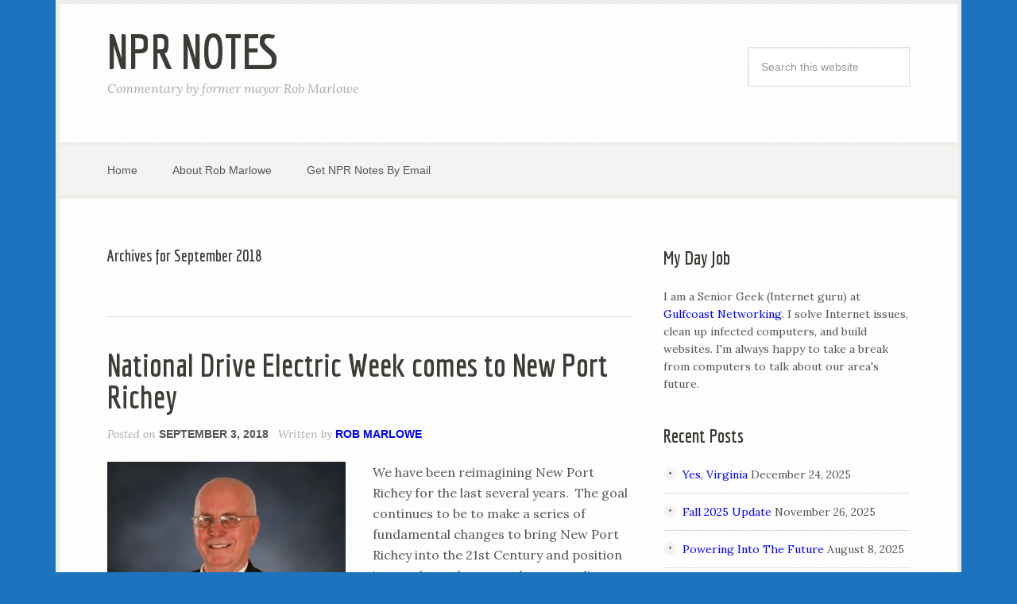

--- FILE ---
content_type: text/html; charset=UTF-8
request_url: https://robmarlowe.com/2018/09/
body_size: 9121
content:
<!DOCTYPE html>
<html lang="en-US">
<head >
<meta charset="UTF-8" />
		<meta name="robots" content="noindex" />
		<meta name="viewport" content="width=device-width, initial-scale=1" />
<title>September 2018</title>
<meta name='robots' content='max-image-preview:large' />
<link rel='dns-prefetch' href='//fonts.googleapis.com' />
<link rel="alternate" type="application/rss+xml" title="NPR NOTES &raquo; Feed" href="https://robmarlowe.com/feed/" />
<link rel="alternate" type="application/rss+xml" title="NPR NOTES &raquo; Comments Feed" href="https://robmarlowe.com/comments/feed/" />
<style id='wp-img-auto-sizes-contain-inline-css' type='text/css'>
img:is([sizes=auto i],[sizes^="auto," i]){contain-intrinsic-size:3000px 1500px}
/*# sourceURL=wp-img-auto-sizes-contain-inline-css */
</style>

<link rel='stylesheet' id='focus-pro-theme-css' href='https://robmarlowe.com/wp-content/themes/focus-pro/style.css?ver=3.0.1' type='text/css' media='all' />
<style id='wp-emoji-styles-inline-css' type='text/css'>

	img.wp-smiley, img.emoji {
		display: inline !important;
		border: none !important;
		box-shadow: none !important;
		height: 1em !important;
		width: 1em !important;
		margin: 0 0.07em !important;
		vertical-align: -0.1em !important;
		background: none !important;
		padding: 0 !important;
	}
/*# sourceURL=wp-emoji-styles-inline-css */
</style>
<link rel='stylesheet' id='wp-block-library-css' href='https://robmarlowe.com/wp-includes/css/dist/block-library/style.min.css?ver=1489ee80353e0ad9123ace17b2eb1518' type='text/css' media='all' />
<style id='global-styles-inline-css' type='text/css'>
:root{--wp--preset--aspect-ratio--square: 1;--wp--preset--aspect-ratio--4-3: 4/3;--wp--preset--aspect-ratio--3-4: 3/4;--wp--preset--aspect-ratio--3-2: 3/2;--wp--preset--aspect-ratio--2-3: 2/3;--wp--preset--aspect-ratio--16-9: 16/9;--wp--preset--aspect-ratio--9-16: 9/16;--wp--preset--color--black: #000000;--wp--preset--color--cyan-bluish-gray: #abb8c3;--wp--preset--color--white: #ffffff;--wp--preset--color--pale-pink: #f78da7;--wp--preset--color--vivid-red: #cf2e2e;--wp--preset--color--luminous-vivid-orange: #ff6900;--wp--preset--color--luminous-vivid-amber: #fcb900;--wp--preset--color--light-green-cyan: #7bdcb5;--wp--preset--color--vivid-green-cyan: #00d084;--wp--preset--color--pale-cyan-blue: #8ed1fc;--wp--preset--color--vivid-cyan-blue: #0693e3;--wp--preset--color--vivid-purple: #9b51e0;--wp--preset--gradient--vivid-cyan-blue-to-vivid-purple: linear-gradient(135deg,rgb(6,147,227) 0%,rgb(155,81,224) 100%);--wp--preset--gradient--light-green-cyan-to-vivid-green-cyan: linear-gradient(135deg,rgb(122,220,180) 0%,rgb(0,208,130) 100%);--wp--preset--gradient--luminous-vivid-amber-to-luminous-vivid-orange: linear-gradient(135deg,rgb(252,185,0) 0%,rgb(255,105,0) 100%);--wp--preset--gradient--luminous-vivid-orange-to-vivid-red: linear-gradient(135deg,rgb(255,105,0) 0%,rgb(207,46,46) 100%);--wp--preset--gradient--very-light-gray-to-cyan-bluish-gray: linear-gradient(135deg,rgb(238,238,238) 0%,rgb(169,184,195) 100%);--wp--preset--gradient--cool-to-warm-spectrum: linear-gradient(135deg,rgb(74,234,220) 0%,rgb(151,120,209) 20%,rgb(207,42,186) 40%,rgb(238,44,130) 60%,rgb(251,105,98) 80%,rgb(254,248,76) 100%);--wp--preset--gradient--blush-light-purple: linear-gradient(135deg,rgb(255,206,236) 0%,rgb(152,150,240) 100%);--wp--preset--gradient--blush-bordeaux: linear-gradient(135deg,rgb(254,205,165) 0%,rgb(254,45,45) 50%,rgb(107,0,62) 100%);--wp--preset--gradient--luminous-dusk: linear-gradient(135deg,rgb(255,203,112) 0%,rgb(199,81,192) 50%,rgb(65,88,208) 100%);--wp--preset--gradient--pale-ocean: linear-gradient(135deg,rgb(255,245,203) 0%,rgb(182,227,212) 50%,rgb(51,167,181) 100%);--wp--preset--gradient--electric-grass: linear-gradient(135deg,rgb(202,248,128) 0%,rgb(113,206,126) 100%);--wp--preset--gradient--midnight: linear-gradient(135deg,rgb(2,3,129) 0%,rgb(40,116,252) 100%);--wp--preset--font-size--small: 13px;--wp--preset--font-size--medium: 20px;--wp--preset--font-size--large: 36px;--wp--preset--font-size--x-large: 42px;--wp--preset--spacing--20: 0.44rem;--wp--preset--spacing--30: 0.67rem;--wp--preset--spacing--40: 1rem;--wp--preset--spacing--50: 1.5rem;--wp--preset--spacing--60: 2.25rem;--wp--preset--spacing--70: 3.38rem;--wp--preset--spacing--80: 5.06rem;--wp--preset--shadow--natural: 6px 6px 9px rgba(0, 0, 0, 0.2);--wp--preset--shadow--deep: 12px 12px 50px rgba(0, 0, 0, 0.4);--wp--preset--shadow--sharp: 6px 6px 0px rgba(0, 0, 0, 0.2);--wp--preset--shadow--outlined: 6px 6px 0px -3px rgb(255, 255, 255), 6px 6px rgb(0, 0, 0);--wp--preset--shadow--crisp: 6px 6px 0px rgb(0, 0, 0);}:where(.is-layout-flex){gap: 0.5em;}:where(.is-layout-grid){gap: 0.5em;}body .is-layout-flex{display: flex;}.is-layout-flex{flex-wrap: wrap;align-items: center;}.is-layout-flex > :is(*, div){margin: 0;}body .is-layout-grid{display: grid;}.is-layout-grid > :is(*, div){margin: 0;}:where(.wp-block-columns.is-layout-flex){gap: 2em;}:where(.wp-block-columns.is-layout-grid){gap: 2em;}:where(.wp-block-post-template.is-layout-flex){gap: 1.25em;}:where(.wp-block-post-template.is-layout-grid){gap: 1.25em;}.has-black-color{color: var(--wp--preset--color--black) !important;}.has-cyan-bluish-gray-color{color: var(--wp--preset--color--cyan-bluish-gray) !important;}.has-white-color{color: var(--wp--preset--color--white) !important;}.has-pale-pink-color{color: var(--wp--preset--color--pale-pink) !important;}.has-vivid-red-color{color: var(--wp--preset--color--vivid-red) !important;}.has-luminous-vivid-orange-color{color: var(--wp--preset--color--luminous-vivid-orange) !important;}.has-luminous-vivid-amber-color{color: var(--wp--preset--color--luminous-vivid-amber) !important;}.has-light-green-cyan-color{color: var(--wp--preset--color--light-green-cyan) !important;}.has-vivid-green-cyan-color{color: var(--wp--preset--color--vivid-green-cyan) !important;}.has-pale-cyan-blue-color{color: var(--wp--preset--color--pale-cyan-blue) !important;}.has-vivid-cyan-blue-color{color: var(--wp--preset--color--vivid-cyan-blue) !important;}.has-vivid-purple-color{color: var(--wp--preset--color--vivid-purple) !important;}.has-black-background-color{background-color: var(--wp--preset--color--black) !important;}.has-cyan-bluish-gray-background-color{background-color: var(--wp--preset--color--cyan-bluish-gray) !important;}.has-white-background-color{background-color: var(--wp--preset--color--white) !important;}.has-pale-pink-background-color{background-color: var(--wp--preset--color--pale-pink) !important;}.has-vivid-red-background-color{background-color: var(--wp--preset--color--vivid-red) !important;}.has-luminous-vivid-orange-background-color{background-color: var(--wp--preset--color--luminous-vivid-orange) !important;}.has-luminous-vivid-amber-background-color{background-color: var(--wp--preset--color--luminous-vivid-amber) !important;}.has-light-green-cyan-background-color{background-color: var(--wp--preset--color--light-green-cyan) !important;}.has-vivid-green-cyan-background-color{background-color: var(--wp--preset--color--vivid-green-cyan) !important;}.has-pale-cyan-blue-background-color{background-color: var(--wp--preset--color--pale-cyan-blue) !important;}.has-vivid-cyan-blue-background-color{background-color: var(--wp--preset--color--vivid-cyan-blue) !important;}.has-vivid-purple-background-color{background-color: var(--wp--preset--color--vivid-purple) !important;}.has-black-border-color{border-color: var(--wp--preset--color--black) !important;}.has-cyan-bluish-gray-border-color{border-color: var(--wp--preset--color--cyan-bluish-gray) !important;}.has-white-border-color{border-color: var(--wp--preset--color--white) !important;}.has-pale-pink-border-color{border-color: var(--wp--preset--color--pale-pink) !important;}.has-vivid-red-border-color{border-color: var(--wp--preset--color--vivid-red) !important;}.has-luminous-vivid-orange-border-color{border-color: var(--wp--preset--color--luminous-vivid-orange) !important;}.has-luminous-vivid-amber-border-color{border-color: var(--wp--preset--color--luminous-vivid-amber) !important;}.has-light-green-cyan-border-color{border-color: var(--wp--preset--color--light-green-cyan) !important;}.has-vivid-green-cyan-border-color{border-color: var(--wp--preset--color--vivid-green-cyan) !important;}.has-pale-cyan-blue-border-color{border-color: var(--wp--preset--color--pale-cyan-blue) !important;}.has-vivid-cyan-blue-border-color{border-color: var(--wp--preset--color--vivid-cyan-blue) !important;}.has-vivid-purple-border-color{border-color: var(--wp--preset--color--vivid-purple) !important;}.has-vivid-cyan-blue-to-vivid-purple-gradient-background{background: var(--wp--preset--gradient--vivid-cyan-blue-to-vivid-purple) !important;}.has-light-green-cyan-to-vivid-green-cyan-gradient-background{background: var(--wp--preset--gradient--light-green-cyan-to-vivid-green-cyan) !important;}.has-luminous-vivid-amber-to-luminous-vivid-orange-gradient-background{background: var(--wp--preset--gradient--luminous-vivid-amber-to-luminous-vivid-orange) !important;}.has-luminous-vivid-orange-to-vivid-red-gradient-background{background: var(--wp--preset--gradient--luminous-vivid-orange-to-vivid-red) !important;}.has-very-light-gray-to-cyan-bluish-gray-gradient-background{background: var(--wp--preset--gradient--very-light-gray-to-cyan-bluish-gray) !important;}.has-cool-to-warm-spectrum-gradient-background{background: var(--wp--preset--gradient--cool-to-warm-spectrum) !important;}.has-blush-light-purple-gradient-background{background: var(--wp--preset--gradient--blush-light-purple) !important;}.has-blush-bordeaux-gradient-background{background: var(--wp--preset--gradient--blush-bordeaux) !important;}.has-luminous-dusk-gradient-background{background: var(--wp--preset--gradient--luminous-dusk) !important;}.has-pale-ocean-gradient-background{background: var(--wp--preset--gradient--pale-ocean) !important;}.has-electric-grass-gradient-background{background: var(--wp--preset--gradient--electric-grass) !important;}.has-midnight-gradient-background{background: var(--wp--preset--gradient--midnight) !important;}.has-small-font-size{font-size: var(--wp--preset--font-size--small) !important;}.has-medium-font-size{font-size: var(--wp--preset--font-size--medium) !important;}.has-large-font-size{font-size: var(--wp--preset--font-size--large) !important;}.has-x-large-font-size{font-size: var(--wp--preset--font-size--x-large) !important;}
/*# sourceURL=global-styles-inline-css */
</style>

<style id='classic-theme-styles-inline-css' type='text/css'>
/*! This file is auto-generated */
.wp-block-button__link{color:#fff;background-color:#32373c;border-radius:9999px;box-shadow:none;text-decoration:none;padding:calc(.667em + 2px) calc(1.333em + 2px);font-size:1.125em}.wp-block-file__button{background:#32373c;color:#fff;text-decoration:none}
/*# sourceURL=/wp-includes/css/classic-themes.min.css */
</style>
<link rel='stylesheet' id='google-fonts-css' href='//fonts.googleapis.com/css?family=Economica%3A700%7CLora%3A400%2C400italic&#038;ver=3.0.1' type='text/css' media='all' />
<link rel="https://api.w.org/" href="https://robmarlowe.com/wp-json/" /><link rel="icon" href="https://robmarlowe.com/wp-content/themes/focus-pro/images/favicon.ico" />
<link rel="pingback" href="https://robmarlowe.com/xmlrpc.php" />
<script>
  (function(i,s,o,g,r,a,m){i['GoogleAnalyticsObject']=r;i[r]=i[r]||function(){
  (i[r].q=i[r].q||[]).push(arguments)},i[r].l=1*new Date();a=s.createElement(o),
  m=s.getElementsByTagName(o)[0];a.async=1;a.src=g;m.parentNode.insertBefore(a,m)
  })(window,document,'script','//www.google-analytics.com/analytics.js','ga');

  ga('create', 'UA-21370209-17', 'robmarlowe.com');
  ga('send', 'pageview');

</script><style type="text/css">.recentcomments a{display:inline !important;padding:0 !important;margin:0 !important;}</style><style type="text/css" id="custom-background-css">
body.custom-background { background-color: #1e73be; }
</style>
			<style type="text/css" id="wp-custom-css">
			/* Focus Blue

--------------------------------------------- */



.focus-pro-Blue .entry-meta,
.focus-pro-Blue .site-description {
	color: #aaa;
}


.focus-pro-Blue,
.focus-pro-Blue .breadcrumb,
.focus-pro-Blue .entry-time,
.focus-pro-Blue .genesis-nav-menu a,
.focus-pro-Blue .genesis-nav-menu {
	color: #555;
}

.focus-pro-Blue .enews-widget input:hover[type="submit"],
.focus-pro-Blue .entry-title a,
.focus-pro-Blue .genesis-nav-menu .current-menu-item > a,
.focus-pro-Blue .genesis-nav-menu .sub-menu .current-menu-item > a:hover,
.focus-pro-Blue .genesis-nav-menu .sub-menu a,
.focus-pro-Blue .genesis-nav-menu a:hover,
.focus-pro-Blue .sidebar .widget-title a,
.focus-pro-Blue .site-title a,
.focus-pro-Blue .site-title a:hover,
.focus-pro-Blue a:hover,
.focus-pro-Blue h1,
.focus-pro-Blue h2,
.focus-pro-Blue h3,
.focus-pro-Blue h4,
.focus-pro-Blue h5,
.focus-pro-Blue h6 {
	color: #3d3b35;
}

.focus-pro-Blue .entry-title a:hover,
.focus-pro-Blue .genesis-nav-menu .sub-menu a:hover, 
.focus-pro-Blue a {
	color: #0000ff;
}

.focus-pro-Blue .archive-pagination li a,
.focus-pro-Blue a.button,
.focus-pro-Blue .entry-content .button,
.focus-pro-Blue button,
.focus-pro-Blue input[type="button"],
.focus-pro-Blue input[type="reset"],
.focus-pro-Blue input[type="submit"] {
	color: #fff;
}

.focus-pro-Blue .enews,
.focus-pro-Blue li.comment {
	border-color: #eeede9;
}

.focus-pro-Blue {
	background-color: #49463e;
}

.focus-pro-Blue .site-container {
	background-color: #eeede9;
}

.focus-pro-Blue .after-entry,
.focus-pro-Blue .footer-widgets li::before,
.focus-pro-Blue .nav-primary,
.focus-pro-Blue .nav-secondary,
.focus-pro-Blue .sidebar .enews-widget,
.focus-pro-Blue .sidebar li::before,
.focus-pro-Blue .site-header  .genesis-nav-menu .current-menu-item > a,
.focus-pro-Blue .site-header .genesis-nav-menu a:hover {
	background-color: #f4f3f1;
}

.focus-pro-Blue .button,
.focus-pro-Blue .enews-widget:before,
.focus-pro-Blue .entry-content .button,
.focus-pro-Blue .archive-pagination li a:hover,
.focus-pro-Blue .archive-pagination li.active a,
.focus-pro-Blue button,
.focus-pro-Blue input[type="button"],
.focus-pro-Blue input[type="reset"],
.focus-pro-Blue input[type="submit"] {
	background-color: #0000ff;
}

.focus-pro-Blue .button:hover,
.focus-pro-Blue .entry-content .button:hover,
.focus-pro-Blue .archive-pagination li a,
.focus-pro-Blue button:hover,
.focus-pro-Blue input:hover[type="button"],
.focus-pro-Blue input:hover[type="reset"],
.focus-pro-Blue input:hover[type="submit"]  {
	background-color: #cc5f1d;
}

.focus-pro-Blue .site-header .genesis-nav-menu .sub-menu a:hover {
	background-color: #fff;
}		</style>
		</head>
<body data-rsssl=1 class="archive date custom-background wp-theme-genesis wp-child-theme-focus-pro content-sidebar genesis-breadcrumbs-hidden genesis-footer-widgets-hidden focus-pro-Blue" itemscope itemtype="https://schema.org/WebPage"><div class="site-container"><header class="site-header" itemscope itemtype="https://schema.org/WPHeader"><div class="wrap"><div class="title-area"><p class="site-title" itemprop="headline"><a href="https://robmarlowe.com/">NPR NOTES</a></p><p class="site-description" itemprop="description">Commentary by former mayor Rob Marlowe</p></div><div class="widget-area header-widget-area"><section id="search-4" class="widget widget_search"><div class="widget-wrap"><form class="search-form" method="get" action="https://robmarlowe.com/" role="search" itemprop="potentialAction" itemscope itemtype="https://schema.org/SearchAction"><input class="search-form-input" type="search" name="s" id="searchform-1" placeholder="Search this website" itemprop="query-input"><input class="search-form-submit" type="submit" value="Search"><meta content="https://robmarlowe.com/?s={s}" itemprop="target"></form></div></section>
</div></div></header><nav class="nav-secondary" aria-label="Secondary" itemscope itemtype="https://schema.org/SiteNavigationElement"><div class="wrap"><ul id="menu-main-menu" class="menu genesis-nav-menu menu-secondary"><li id="menu-item-229" class="menu-item menu-item-type-custom menu-item-object-custom menu-item-home menu-item-229"><a href="https://robmarlowe.com/" itemprop="url"><span itemprop="name">Home</span></a></li>
<li id="menu-item-237" class="menu-item menu-item-type-post_type menu-item-object-page menu-item-237"><a href="https://robmarlowe.com/about-rob-marlowe/" itemprop="url"><span itemprop="name">About Rob Marlowe</span></a></li>
<li id="menu-item-2299" class="menu-item menu-item-type-post_type menu-item-object-page menu-item-2299"><a href="https://robmarlowe.com/npr_notes_by_email/" itemprop="url"><span itemprop="name">Get NPR Notes By Email</span></a></li>
</ul></div></nav><div class="site-inner"><div class="content-sidebar-wrap"><main class="content"><div class="archive-description date-archive-description archive-date"><h1 class="archive-title">Archives for  September 2018</h1></div><article class="post-2010 post type-post status-publish format-standard category-local-commentary entry" aria-label="National Drive Electric Week comes to New Port Richey" itemscope itemtype="https://schema.org/CreativeWork"><header class="entry-header"><h2 class="entry-title" itemprop="headline"><a class="entry-title-link" rel="bookmark" href="https://robmarlowe.com/national-drive-electric-week-comes-to-new-port-richey/">National Drive Electric Week comes to New Port Richey</a></h2>
<p class="entry-meta">Posted on <time class="entry-time" itemprop="datePublished" datetime="2018-09-03T17:15:02-04:00">September 3, 2018</time> Written by <span class="entry-author" itemprop="author" itemscope itemtype="https://schema.org/Person"><a href="https://robmarlowe.com/author/rob/" class="entry-author-link" rel="author" itemprop="url"><span class="entry-author-name" itemprop="name">Rob Marlowe</span></a></span>  </p></header><div class="entry-content" itemprop="text"><div id="attachment_233" style="width: 310px" class="wp-caption alignleft"><a href="https://robmarlowe.com/wp-content/uploads/2014/08/Rob-Marlowe_Gray_small.jpg"><img decoding="async" aria-describedby="caption-attachment-233" class="size-medium wp-image-233" src="https://robmarlowe.com/wp-content/uploads/2014/08/Rob-Marlowe_Gray_small-300x297.jpg" alt="Mayor Rob Marlowe" width="300" height="297" srcset="https://robmarlowe.com/wp-content/uploads/2014/08/Rob-Marlowe_Gray_small-300x297.jpg 300w, https://robmarlowe.com/wp-content/uploads/2014/08/Rob-Marlowe_Gray_small-150x150.jpg 150w, https://robmarlowe.com/wp-content/uploads/2014/08/Rob-Marlowe_Gray_small.jpg 558w" sizes="(max-width: 300px) 100vw, 300px" /></a><p id="caption-attachment-233" class="wp-caption-text">Mayor Rob Marlowe</p></div>
<p>We have been reimagining New Port Richey for the last several years.  The goal continues to be to make a series of fundamental changes to bring New Port Richey into the 21st Century and position it as a place where people want to live, work, and play.  You&#8217;ve seen it with the remodeled Sims Park and businesses popping up downtown.</p>
<p>Recognizing that a modern city needs modern amenities, we have installed three dual port &#8220;destination&#8221; charging stations around town.  Morton Plant Northbay Hospital has also installed a similar dual port charging station.  Much to the surprise of some staff members the stations are getting used on a regular basis.  The owners of a variety of plugin cars are taking advantage of the stations.</p>
<p><a href="https://robmarlowe.com/wp-content/uploads/2018/09/ndewnpr.jpg"><img decoding="async" class="size-medium wp-image-2011 alignright" src="https://robmarlowe.com/wp-content/uploads/2018/09/ndewnpr-232x300.jpg" alt="" width="232" height="300" srcset="https://robmarlowe.com/wp-content/uploads/2018/09/ndewnpr-232x300.jpg 232w, https://robmarlowe.com/wp-content/uploads/2018/09/ndewnpr-768x991.jpg 768w, https://robmarlowe.com/wp-content/uploads/2018/09/ndewnpr-793x1024.jpg 793w, https://robmarlowe.com/wp-content/uploads/2018/09/ndewnpr.jpg 1293w" sizes="(max-width: 232px) 100vw, 232px" /></a>This Saturday, September 8th, we will be hosting our first EV cruise-in, an  &#8220;Electric Tailgate Party&#8221; where over two dozen electric vehicles will be shown off by their owners.  The event runs from 10-2 and is open to everyone who would like to learn more about electric vehicles.</p>
<p>We will also have some of our local car dealers in attendance offering test drives if you&#8217;d like to experience one of these cars yourself.</p>
<p>There are two major complaints about electric cars:  They are too expensive and have a limited range.  Both of these complaints don&#8217;t hold up on examination.</p>
<p>New electric vehicles are surprisingly affordable, even without considering any federal tax credits.  The average new car costs around $36,000.  The Chevy Bolt, Chevy Volt, and the Honda Clarity plugin  can be purchased in that general price range.  The Nissan Leaf and several other plugin cars are available for less.  Late model used electric vehicles can be purchased at even lower prices.</p>
<p>A typical pure electric vehicle has a range of 85-100 miles between charges.  That is enough range to cover the needs of probably 90% of the drivers in our area.  The 2018 Nissan Leaf has a range of 150 miles and the Chevy Bolt has a range of just shy of 250 miles.  Tesla models typically have a range of around 300 miles between charges.   The Leaf and Bolt  can be purchased with fast charging options that make long distance trips possible.  Teslas come standard with fast charging capability.  In short, range anxiety, or worrying if you&#8217;ll have enough charge to get somewhere, simply isn&#8217;t that big of an issue.</p>
<p>For people who routinely drive long distances, a plugin hybrid is an option.  My son drove his plugin Prius from California to Florida, towing a U-Haul trailer!  I&#8217;ll have the Prius at the event so you can check it out.</p>
<p>New Port Richey is a golf cart friendly city.  Some of the owners of electric golf carts have discovered that our city charging stations include 110v plugs just for them!</p>
<p>I hope that you will join us this Saturday.</p>
<p>&nbsp;</p>
<p>Rob Marlowe, Mayor</p>
<p>&nbsp;</p>
<p>&nbsp;</p>
</div><footer class="entry-footer"><p class="entry-meta"><span class="entry-categories">Filed Under: <a href="https://robmarlowe.com/category/local-commentary/" rel="category tag">Local Commentary</a></span> </p></footer></article></main><aside class="sidebar sidebar-primary widget-area" role="complementary" aria-label="Primary Sidebar" itemscope itemtype="https://schema.org/WPSideBar"><section id="text-2" class="widget widget_text"><div class="widget-wrap"><h4 class="widget-title widgettitle">My Day Job</h4>
			<div class="textwidget">I am a Senior Geek (Internet guru) at <a href="http://gn.gulfcoastnetworking.com">Gulfcoast Networking</a>.  I solve Internet issues, clean up infected computers, and build websites.

I'm always happy to take a break from computers to talk about our area's future.</div>
		</div></section>

		<section id="recent-posts-4" class="widget widget_recent_entries"><div class="widget-wrap">
		<h4 class="widget-title widgettitle">Recent Posts</h4>

		<ul>
											<li>
					<a href="https://robmarlowe.com/yes-virginia/">Yes, Virginia</a>
											<span class="post-date">December 24, 2025</span>
									</li>
											<li>
					<a href="https://robmarlowe.com/fall-2025-update/">Fall 2025 Update</a>
											<span class="post-date">November 26, 2025</span>
									</li>
											<li>
					<a href="https://robmarlowe.com/powering-into-the-future/">Powering Into The Future</a>
											<span class="post-date">August 8, 2025</span>
									</li>
											<li>
					<a href="https://robmarlowe.com/what-i-did-on-my-summer-vacation/">What I did on my summer vacation</a>
											<span class="post-date">July 8, 2025</span>
									</li>
											<li>
					<a href="https://robmarlowe.com/golden/">Golden</a>
											<span class="post-date">June 9, 2025</span>
									</li>
					</ul>

		</div></section>
<section id="recent-comments-2" class="widget widget_recent_comments"><div class="widget-wrap"><h4 class="widget-title widgettitle">Recent Comments</h4>
<ul id="recentcomments"><li class="recentcomments"><span class="comment-author-link">Marc Yacht</span> on <a href="https://robmarlowe.com/fall-2025-update/#comment-3039">Fall 2025 Update</a></li><li class="recentcomments"><span class="comment-author-link">Rose Mohr</span> on <a href="https://robmarlowe.com/fall-2025-update/#comment-3038">Fall 2025 Update</a></li><li class="recentcomments"><span class="comment-author-link">Rick Bailey</span> on <a href="https://robmarlowe.com/golden/#comment-3035">Golden</a></li><li class="recentcomments"><span class="comment-author-link">Kenneth Houghtaling</span> on <a href="https://robmarlowe.com/golden/#comment-3034">Golden</a></li><li class="recentcomments"><span class="comment-author-link"><a href="https://www.robmarlowe.com" class="url" rel="ugc external nofollow">Rob Marlowe</a></span> on <a href="https://robmarlowe.com/retired/#comment-3027">Retired?</a></li></ul></div></section>
<section id="archives-4" class="widget widget_archive"><div class="widget-wrap"><h4 class="widget-title widgettitle">Archives</h4>
		<label class="screen-reader-text" for="archives-dropdown-4">Archives</label>
		<select id="archives-dropdown-4" name="archive-dropdown">
			
			<option value="">Select Month</option>
				<option value='https://robmarlowe.com/2025/12/'> December 2025 </option>
	<option value='https://robmarlowe.com/2025/11/'> November 2025 </option>
	<option value='https://robmarlowe.com/2025/08/'> August 2025 </option>
	<option value='https://robmarlowe.com/2025/07/'> July 2025 </option>
	<option value='https://robmarlowe.com/2025/06/'> June 2025 </option>
	<option value='https://robmarlowe.com/2025/04/'> April 2025 </option>
	<option value='https://robmarlowe.com/2025/02/'> February 2025 </option>
	<option value='https://robmarlowe.com/2025/01/'> January 2025 </option>
	<option value='https://robmarlowe.com/2024/10/'> October 2024 </option>
	<option value='https://robmarlowe.com/2024/08/'> August 2024 </option>
	<option value='https://robmarlowe.com/2024/06/'> June 2024 </option>
	<option value='https://robmarlowe.com/2024/04/'> April 2024 </option>
	<option value='https://robmarlowe.com/2024/01/'> January 2024 </option>
	<option value='https://robmarlowe.com/2023/10/'> October 2023 </option>
	<option value='https://robmarlowe.com/2023/08/'> August 2023 </option>
	<option value='https://robmarlowe.com/2023/07/'> July 2023 </option>
	<option value='https://robmarlowe.com/2023/06/'> June 2023 </option>
	<option value='https://robmarlowe.com/2023/05/'> May 2023 </option>
	<option value='https://robmarlowe.com/2023/04/'> April 2023 </option>
	<option value='https://robmarlowe.com/2023/03/'> March 2023 </option>
	<option value='https://robmarlowe.com/2023/01/'> January 2023 </option>
	<option value='https://robmarlowe.com/2022/11/'> November 2022 </option>
	<option value='https://robmarlowe.com/2022/10/'> October 2022 </option>
	<option value='https://robmarlowe.com/2022/07/'> July 2022 </option>
	<option value='https://robmarlowe.com/2022/05/'> May 2022 </option>
	<option value='https://robmarlowe.com/2022/04/'> April 2022 </option>
	<option value='https://robmarlowe.com/2022/03/'> March 2022 </option>
	<option value='https://robmarlowe.com/2022/01/'> January 2022 </option>
	<option value='https://robmarlowe.com/2021/12/'> December 2021 </option>
	<option value='https://robmarlowe.com/2021/11/'> November 2021 </option>
	<option value='https://robmarlowe.com/2021/10/'> October 2021 </option>
	<option value='https://robmarlowe.com/2021/09/'> September 2021 </option>
	<option value='https://robmarlowe.com/2021/08/'> August 2021 </option>
	<option value='https://robmarlowe.com/2021/07/'> July 2021 </option>
	<option value='https://robmarlowe.com/2021/06/'> June 2021 </option>
	<option value='https://robmarlowe.com/2021/04/'> April 2021 </option>
	<option value='https://robmarlowe.com/2021/03/'> March 2021 </option>
	<option value='https://robmarlowe.com/2021/01/'> January 2021 </option>
	<option value='https://robmarlowe.com/2020/12/'> December 2020 </option>
	<option value='https://robmarlowe.com/2020/11/'> November 2020 </option>
	<option value='https://robmarlowe.com/2020/09/'> September 2020 </option>
	<option value='https://robmarlowe.com/2020/07/'> July 2020 </option>
	<option value='https://robmarlowe.com/2020/06/'> June 2020 </option>
	<option value='https://robmarlowe.com/2020/05/'> May 2020 </option>
	<option value='https://robmarlowe.com/2020/04/'> April 2020 </option>
	<option value='https://robmarlowe.com/2020/03/'> March 2020 </option>
	<option value='https://robmarlowe.com/2020/01/'> January 2020 </option>
	<option value='https://robmarlowe.com/2019/12/'> December 2019 </option>
	<option value='https://robmarlowe.com/2019/10/'> October 2019 </option>
	<option value='https://robmarlowe.com/2019/09/'> September 2019 </option>
	<option value='https://robmarlowe.com/2019/06/'> June 2019 </option>
	<option value='https://robmarlowe.com/2019/05/'> May 2019 </option>
	<option value='https://robmarlowe.com/2019/03/'> March 2019 </option>
	<option value='https://robmarlowe.com/2019/01/'> January 2019 </option>
	<option value='https://robmarlowe.com/2018/12/'> December 2018 </option>
	<option value='https://robmarlowe.com/2018/11/'> November 2018 </option>
	<option value='https://robmarlowe.com/2018/10/'> October 2018 </option>
	<option value='https://robmarlowe.com/2018/09/' selected='selected'> September 2018 </option>
	<option value='https://robmarlowe.com/2018/08/'> August 2018 </option>
	<option value='https://robmarlowe.com/2018/06/'> June 2018 </option>
	<option value='https://robmarlowe.com/2018/05/'> May 2018 </option>
	<option value='https://robmarlowe.com/2018/03/'> March 2018 </option>
	<option value='https://robmarlowe.com/2018/01/'> January 2018 </option>
	<option value='https://robmarlowe.com/2017/12/'> December 2017 </option>
	<option value='https://robmarlowe.com/2017/11/'> November 2017 </option>
	<option value='https://robmarlowe.com/2017/10/'> October 2017 </option>
	<option value='https://robmarlowe.com/2017/09/'> September 2017 </option>
	<option value='https://robmarlowe.com/2017/08/'> August 2017 </option>
	<option value='https://robmarlowe.com/2017/07/'> July 2017 </option>
	<option value='https://robmarlowe.com/2017/06/'> June 2017 </option>
	<option value='https://robmarlowe.com/2017/05/'> May 2017 </option>
	<option value='https://robmarlowe.com/2017/04/'> April 2017 </option>
	<option value='https://robmarlowe.com/2017/03/'> March 2017 </option>
	<option value='https://robmarlowe.com/2017/02/'> February 2017 </option>
	<option value='https://robmarlowe.com/2017/01/'> January 2017 </option>
	<option value='https://robmarlowe.com/2016/12/'> December 2016 </option>
	<option value='https://robmarlowe.com/2016/11/'> November 2016 </option>
	<option value='https://robmarlowe.com/2016/10/'> October 2016 </option>
	<option value='https://robmarlowe.com/2016/09/'> September 2016 </option>
	<option value='https://robmarlowe.com/2016/08/'> August 2016 </option>
	<option value='https://robmarlowe.com/2016/07/'> July 2016 </option>
	<option value='https://robmarlowe.com/2016/06/'> June 2016 </option>
	<option value='https://robmarlowe.com/2016/05/'> May 2016 </option>
	<option value='https://robmarlowe.com/2016/04/'> April 2016 </option>
	<option value='https://robmarlowe.com/2016/03/'> March 2016 </option>
	<option value='https://robmarlowe.com/2016/02/'> February 2016 </option>
	<option value='https://robmarlowe.com/2016/01/'> January 2016 </option>
	<option value='https://robmarlowe.com/2015/12/'> December 2015 </option>
	<option value='https://robmarlowe.com/2015/11/'> November 2015 </option>
	<option value='https://robmarlowe.com/2015/10/'> October 2015 </option>
	<option value='https://robmarlowe.com/2015/09/'> September 2015 </option>
	<option value='https://robmarlowe.com/2015/08/'> August 2015 </option>
	<option value='https://robmarlowe.com/2015/07/'> July 2015 </option>
	<option value='https://robmarlowe.com/2015/06/'> June 2015 </option>
	<option value='https://robmarlowe.com/2015/05/'> May 2015 </option>
	<option value='https://robmarlowe.com/2015/04/'> April 2015 </option>
	<option value='https://robmarlowe.com/2015/03/'> March 2015 </option>
	<option value='https://robmarlowe.com/2015/02/'> February 2015 </option>
	<option value='https://robmarlowe.com/2015/01/'> January 2015 </option>
	<option value='https://robmarlowe.com/2014/12/'> December 2014 </option>
	<option value='https://robmarlowe.com/2014/11/'> November 2014 </option>
	<option value='https://robmarlowe.com/2014/10/'> October 2014 </option>
	<option value='https://robmarlowe.com/2014/09/'> September 2014 </option>
	<option value='https://robmarlowe.com/2014/08/'> August 2014 </option>
	<option value='https://robmarlowe.com/2014/07/'> July 2014 </option>
	<option value='https://robmarlowe.com/2014/06/'> June 2014 </option>
	<option value='https://robmarlowe.com/2014/05/'> May 2014 </option>
	<option value='https://robmarlowe.com/2014/04/'> April 2014 </option>

		</select>

			<script type="text/javascript">
/* <![CDATA[ */

( ( dropdownId ) => {
	const dropdown = document.getElementById( dropdownId );
	function onSelectChange() {
		setTimeout( () => {
			if ( 'escape' === dropdown.dataset.lastkey ) {
				return;
			}
			if ( dropdown.value ) {
				document.location.href = dropdown.value;
			}
		}, 250 );
	}
	function onKeyUp( event ) {
		if ( 'Escape' === event.key ) {
			dropdown.dataset.lastkey = 'escape';
		} else {
			delete dropdown.dataset.lastkey;
		}
	}
	function onClick() {
		delete dropdown.dataset.lastkey;
	}
	dropdown.addEventListener( 'keyup', onKeyUp );
	dropdown.addEventListener( 'click', onClick );
	dropdown.addEventListener( 'change', onSelectChange );
})( "archives-dropdown-4" );

//# sourceURL=WP_Widget_Archives%3A%3Awidget
/* ]]> */
</script>
</div></section>
</aside></div></div><footer class="site-footer" itemscope itemtype="https://schema.org/WPFooter"><div class="wrap"><p>Copyright &#xA9;&nbsp;2026 ·  Rob Marlowe · · <a href="https://robmarlowe.com/wp-login.php">Log in</a></p></div></footer></div><script type="speculationrules">
{"prefetch":[{"source":"document","where":{"and":[{"href_matches":"/*"},{"not":{"href_matches":["/wp-*.php","/wp-admin/*","/wp-content/uploads/*","/wp-content/*","/wp-content/plugins/*","/wp-content/themes/focus-pro/*","/wp-content/themes/genesis/*","/*\\?(.+)"]}},{"not":{"selector_matches":"a[rel~=\"nofollow\"]"}},{"not":{"selector_matches":".no-prefetch, .no-prefetch a"}}]},"eagerness":"conservative"}]}
</script>
<script type="text/javascript" id="analyticswp-js-extra">
/* <![CDATA[ */
var analyticswp_vars = {"ajaxurl":"https://robmarlowe.com/wp-admin/admin-ajax.php","nonce":"c8f9b0d70a"};
//# sourceURL=analyticswp-js-extra
/* ]]> */
</script>
<script type="text/javascript" src="https://robmarlowe.com/wp-content/plugins/analyticswp/Lib/../Lib/analyticswp.min.js?ver=2.2.0" id="analyticswp-js"></script>
<script id="wp-emoji-settings" type="application/json">
{"baseUrl":"https://s.w.org/images/core/emoji/17.0.2/72x72/","ext":".png","svgUrl":"https://s.w.org/images/core/emoji/17.0.2/svg/","svgExt":".svg","source":{"concatemoji":"https://robmarlowe.com/wp-includes/js/wp-emoji-release.min.js?ver=1489ee80353e0ad9123ace17b2eb1518"}}
</script>
<script type="module">
/* <![CDATA[ */
/*! This file is auto-generated */
const a=JSON.parse(document.getElementById("wp-emoji-settings").textContent),o=(window._wpemojiSettings=a,"wpEmojiSettingsSupports"),s=["flag","emoji"];function i(e){try{var t={supportTests:e,timestamp:(new Date).valueOf()};sessionStorage.setItem(o,JSON.stringify(t))}catch(e){}}function c(e,t,n){e.clearRect(0,0,e.canvas.width,e.canvas.height),e.fillText(t,0,0);t=new Uint32Array(e.getImageData(0,0,e.canvas.width,e.canvas.height).data);e.clearRect(0,0,e.canvas.width,e.canvas.height),e.fillText(n,0,0);const a=new Uint32Array(e.getImageData(0,0,e.canvas.width,e.canvas.height).data);return t.every((e,t)=>e===a[t])}function p(e,t){e.clearRect(0,0,e.canvas.width,e.canvas.height),e.fillText(t,0,0);var n=e.getImageData(16,16,1,1);for(let e=0;e<n.data.length;e++)if(0!==n.data[e])return!1;return!0}function u(e,t,n,a){switch(t){case"flag":return n(e,"\ud83c\udff3\ufe0f\u200d\u26a7\ufe0f","\ud83c\udff3\ufe0f\u200b\u26a7\ufe0f")?!1:!n(e,"\ud83c\udde8\ud83c\uddf6","\ud83c\udde8\u200b\ud83c\uddf6")&&!n(e,"\ud83c\udff4\udb40\udc67\udb40\udc62\udb40\udc65\udb40\udc6e\udb40\udc67\udb40\udc7f","\ud83c\udff4\u200b\udb40\udc67\u200b\udb40\udc62\u200b\udb40\udc65\u200b\udb40\udc6e\u200b\udb40\udc67\u200b\udb40\udc7f");case"emoji":return!a(e,"\ud83e\u1fac8")}return!1}function f(e,t,n,a){let r;const o=(r="undefined"!=typeof WorkerGlobalScope&&self instanceof WorkerGlobalScope?new OffscreenCanvas(300,150):document.createElement("canvas")).getContext("2d",{willReadFrequently:!0}),s=(o.textBaseline="top",o.font="600 32px Arial",{});return e.forEach(e=>{s[e]=t(o,e,n,a)}),s}function r(e){var t=document.createElement("script");t.src=e,t.defer=!0,document.head.appendChild(t)}a.supports={everything:!0,everythingExceptFlag:!0},new Promise(t=>{let n=function(){try{var e=JSON.parse(sessionStorage.getItem(o));if("object"==typeof e&&"number"==typeof e.timestamp&&(new Date).valueOf()<e.timestamp+604800&&"object"==typeof e.supportTests)return e.supportTests}catch(e){}return null}();if(!n){if("undefined"!=typeof Worker&&"undefined"!=typeof OffscreenCanvas&&"undefined"!=typeof URL&&URL.createObjectURL&&"undefined"!=typeof Blob)try{var e="postMessage("+f.toString()+"("+[JSON.stringify(s),u.toString(),c.toString(),p.toString()].join(",")+"));",a=new Blob([e],{type:"text/javascript"});const r=new Worker(URL.createObjectURL(a),{name:"wpTestEmojiSupports"});return void(r.onmessage=e=>{i(n=e.data),r.terminate(),t(n)})}catch(e){}i(n=f(s,u,c,p))}t(n)}).then(e=>{for(const n in e)a.supports[n]=e[n],a.supports.everything=a.supports.everything&&a.supports[n],"flag"!==n&&(a.supports.everythingExceptFlag=a.supports.everythingExceptFlag&&a.supports[n]);var t;a.supports.everythingExceptFlag=a.supports.everythingExceptFlag&&!a.supports.flag,a.supports.everything||((t=a.source||{}).concatemoji?r(t.concatemoji):t.wpemoji&&t.twemoji&&(r(t.twemoji),r(t.wpemoji)))});
//# sourceURL=https://robmarlowe.com/wp-includes/js/wp-emoji-loader.min.js
/* ]]> */
</script>
</body></html>


<!-- Page cached by LiteSpeed Cache 7.7 on 2026-01-26 17:56:52 -->

--- FILE ---
content_type: text/plain
request_url: https://www.google-analytics.com/j/collect?v=1&_v=j102&a=1875171135&t=pageview&_s=1&dl=https%3A%2F%2Frobmarlowe.com%2F2018%2F09%2F&ul=en-us%40posix&dt=September%202018&sr=1280x720&vp=1280x720&_u=IEBAAAABAAAAACAAI~&jid=261468578&gjid=568167811&cid=2002998525.1769468213&tid=UA-21370209-17&_gid=948473815.1769468213&_r=1&_slc=1&z=209697878
body_size: -450
content:
2,cG-7KN2CCZB1K